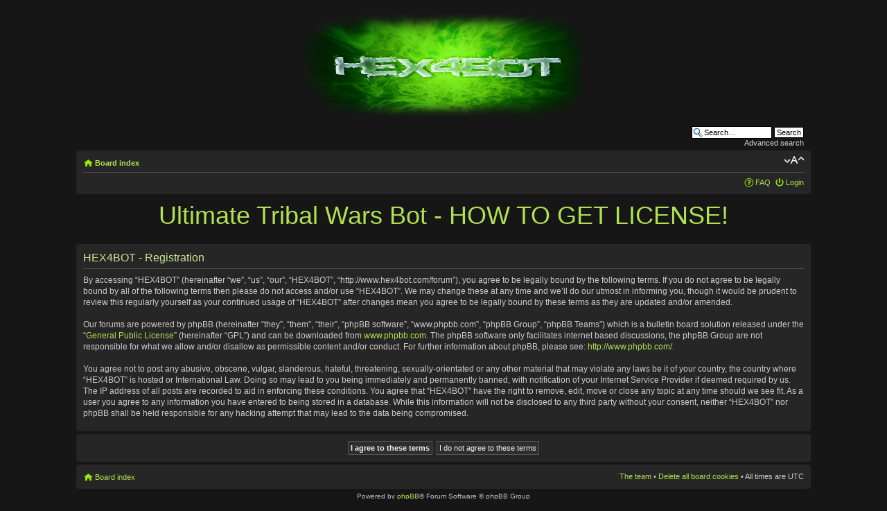

--- FILE ---
content_type: text/html; charset=UTF-8
request_url: http://www.hex4bot.com/forum/ucp.php?mode=register&coppa=1&sid=d675c83d2cc526ff0cd42b7bd1f6a613
body_size: 4584
content:
<!DOCTYPE html PUBLIC "-//W3C//DTD XHTML 1.0 Strict//EN" "http://www.w3.org/TR/xhtml1/DTD/xhtml1-strict.dtd">
<html xmlns="http://www.w3.org/1999/xhtml" dir="ltr" lang="en-gb" xml:lang="en-gb">
<head>
<meta http-equiv="content-type" content="text/html; charset=UTF-8" />
<meta http-equiv="content-style-type" content="text/css" />
<meta http-equiv="content-language" content="en-gb" />
<meta http-equiv="imagetoolbar" content="no" />
<meta name="resource-type" content="document" />
<meta name="distribution" content="global" />
<meta name="keywords" content="hex4bot, ultimate tribal wars bot, triwar bot, tribal wars bot, plemiona bot, die-staemme bot, staemme bot, tribalwars bot, tribos bot, divokekmeny bot, bujokjeonjaeng bot, triburile bot, voyna-plemyon bot, fyletikesmaxes bot, divoke-kmene bot, klanhaboru bot, tribalwars bot, plemena bot, tribals bot, klanlar bot, guerretribale bot, guerrastribales bot, vojnaplemen bot, genciukarai bot, wartribes bot, plemena bot, perangkaum bot, tribalwarsmasters bot"/>
<meta name="description" content="Ultimate Tribal Wars Bot is the best FREE bot for Tribal Wars. Auto CAPTCHA - bot 24/7. Farming, Time synchronization, Back-timing, Attack Detection and more" />
<meta name="author" content="hex4bot" />
<meta name="robots" content="index, follow" />
<link type="image/png" href="http://www.hex4bot.com/icon.png" rel="icon" />	

<script type="text/javascript">

  var _gaq = _gaq || [];
  _gaq.push(['_setAccount', 'UA-37636347-3']);
  _gaq.push(['_trackPageview']);

  (function() {
    var ga = document.createElement('script'); ga.type = 'text/javascript'; ga.async = true;
    ga.src = ('https:' == document.location.protocol ? 'https://ssl' : 'http://www') + '.google-analytics.com/ga.js';
    var s = document.getElementsByTagName('script')[0]; s.parentNode.insertBefore(ga, s);
  })();

</script>


<title>HEX4BOT &bull; User Control Panel &bull; Register</title>



<!--
	phpBB style name: Lucid Lime
	Based on style:   prosilver (this is the default phpBB3 style)
	Original author:  Tom Beddard ( http://www.subBlue.com/ )
	Modified by: Eric Seguin

	NOTE: This page was generated by phpBB, the free open-source bulletin board package.
	      The phpBB Group is not responsible for the content of this page and forum. For more information
	      about phpBB please visit http://www.phpbb.com
-->

<script type="text/javascript">
// <![CDATA[
	var jump_page = 'Enter the page number you wish to go to:';
	var on_page = '';
	var per_page = '';
	var base_url = '';
	var style_cookie = 'phpBBstyle';
	var style_cookie_settings = '; path=/; domain=hex4bot.com';
	var onload_functions = new Array();
	var onunload_functions = new Array();

	

	/**
	* Find a member
	*/
	function find_username(url)
	{
		popup(url, 760, 570, '_usersearch');
		return false;
	}

	/**
	* New function for handling multiple calls to window.onload and window.unload by pentapenguin
	*/
	window.onload = function()
	{
		for (var i = 0; i < onload_functions.length; i++)
		{
			eval(onload_functions[i]);
		}
	}

	window.onunload = function()
	{
		for (var i = 0; i < onunload_functions.length; i++)
		{
			eval(onunload_functions[i]);
		}
	}

// ]]>
</script>
<script type="text/javascript" src="./styles/lucid_lime/template/styleswitcher.js"></script>
<script type="text/javascript" src="./styles/lucid_lime/template/forum_fn.js"></script>

<link href="./styles/lucid_lime/theme/print.css" rel="stylesheet" type="text/css" media="print" title="printonly" />
<link href="./style.php?id=6&amp;lang=en&amp;sid=3e3ab840765591f1e7f74679969f53ad" rel="stylesheet" type="text/css" media="screen, projection" />

<link href="./mystyle.css" rel="stylesheet" type="text/css" />
<link href="./styles/lucid_lime/theme/normal.css" rel="stylesheet" type="text/css" title="A" />
<link href="./styles/lucid_lime/theme/medium.css" rel="alternate stylesheet" type="text/css" title="A+" />
<link href="./styles/lucid_lime/theme/large.css" rel="alternate stylesheet" type="text/css" title="A++" />


<script type="text/javascript">
// <![CDATA[
	/**
	* Resize too large images
	*/
	var reimg_maxWidth = 640, reimg_maxHeight = 480, reimg_relWidth = 0;
	var reimg_swapPortrait = true;
	var reimg_loadingImg = "./images/spacer.gif";
	var reimg_loadingStyle = "width: 16px; height: 16px; background: url(./styles/lucid_lime/imageset/icon_reimg_loading.gif) top left no-repeat; filter: Alpha(Opacity=50); opacity: .50;";
	var reimg_loadingAlt = "Loading...";
	
	var reimg_autoLink = true;
	
	var reimg_zoomImg = "./images/spacer.gif";
	var reimg_zoomStyle = "width: 20px; height: 20px; background: url(./styles/lucid_lime/imageset/icon_reimg_zoom_in.gif) top left no-repeat; filter: Alpha(Opacity=50); opacity: .50;";
	var reimg_zoomHover = "background-position: 0 100%; cursor: pointer; filter: Alpha(Opacity=100); opacity: 1.00;";
	var reimg_zoomAlt = "Zoom in (real dimensions: %1$d x %2$d)";
	var reimg_zoomTarget = "_litebox";
	
	var reimg_ajax_url = "http://www.hex4bot.com/forum/reimg/reimg_ajax.php";

	function reimg(img, width, height)
	{
		if (window.reimg_version)
		{
			reimg_resize(img, width, height);
		}
	}
// ]]>
</script>

<script type="text/javascript" src="./reimg/reimg.js"></script>

	
<style type="text/css" media="screen, projection">
<!--
	#topicreview .reimg-zoom { display: none; }
-->
</style>
	
<script type="text/javascript">
// <![CDATA[
	/**
	* Light box for resized images
	*/
	
	var litebox_alt = "Zoom out";
		
	var litebox_zoomImg = reimg_zoomImg;
	var litebox_zoomStyle = reimg_zoomStyle;
	var litebox_zoomHover = reimg_zoomHover;
	var litebox_zoomAlt = reimg_zoomAlt;
			
	var litebox_style = "cursor: pointer;"
		
	var litebox_closeImg = "./images/spacer.gif";
	var litebox_closeStyle = "width: 20px; height: 20px; background: url(./styles/lucid_lime/imageset/icon_reimg_zoom_out.gif) top left no-repeat; filter: Alpha(Opacity=50); opacity: .50;";
	var litebox_closeHover = reimg_zoomHover;
	var litebox_closeAlt = litebox_alt;
		
	var litebox_rtl = false;
	
// ]]>
</script>

	
<script type="text/javascript" src="./reimg/litebox.js"></script>
	
<style type="text/css" media="screen, projection">
<!--
	.attachbox { width: 97%; }
	.attach-image
	{
		overflow: hidden;
		max-height: none;
	}
-->
</style>
	
<script type="text/javascript">
// <![CDATA[
	onload_functions[onload_functions.length] = "if (window.reimg_version) { reimg_loading('./styles/lucid_lime/imageset/icon_reimg_loading.gif'); }";
// ]]>
</script>


</head>

<body id="phpbb" class="section-ucp ltr">

<div id="wrap">
	<a id="top" name="top" accesskey="t"></a>
	<div id="page-header">
			<div id="logodesc">
		<table width="100%" cellspacing="0">
		<tr>
			<td align="center"><a href="./index.php?sid=3e3ab840765591f1e7f74679969f53ad"><img src="./styles/lucid_lime/imageset/logo.jpg" width="400" height="150" alt="" title="" /></a></td>
		</tr>
		</table>
	</div>

		
			<div id="search-box">
				<form action="./search.php?sid=3e3ab840765591f1e7f74679969f53ad" method="get" id="search">
				<fieldset>
					<input name="keywords" id="keywords" type="text" maxlength="128" title="Search for keywords" class="inputbox search" value="Search…" onclick="if(this.value=='Search…')this.value='';" onblur="if(this.value=='')this.value='Search…';" />
					<input class="button2" value="Search" type="submit" /><br />
					<a href="./search.php?sid=3e3ab840765591f1e7f74679969f53ad" title="View the advanced search options">Advanced search</a> <input type="hidden" name="sid" value="3e3ab840765591f1e7f74679969f53ad" />

				</fieldset>
				</form>
			</div>
		
        

			<span class="corners-bottom"><span></span></span>
		</div>

		<div class="navbar">
			<div class="inner"><span class="corners-top"><span></span></span>

			<ul class="linklist navlinks">
				<li class="icon-home"><a href="./index.php?sid=3e3ab840765591f1e7f74679969f53ad" accesskey="h">Board index</a> </li>

				<li class="rightside"><a href="#" onclick="fontsizeup(); return false;" onkeypress="return fontsizeup(event);" class="fontsize" title="Change font size">Change font size</a></li>

				
			</ul>

			

			<ul class="linklist rightside">
				<li class="icon-faq"><a href="./faq.php?sid=3e3ab840765591f1e7f74679969f53ad" title="Frequently Asked Questions">FAQ</a></li>
				
					<li class="icon-logout"><a href="./ucp.php?mode=login&amp;sid=3e3ab840765591f1e7f74679969f53ad" title="Login" accesskey="x">Login</a></li>
				
			</ul>

			<span class="corners-bottom"><span></span></span></div>
		</div>
        
	

	

	<div class="mycenterlink"><a href="http://www.hex4bot.com/forum/viewtopic.php?f=12&amp;t=2232" title="Ultimate Tribal Wars Bot License">Ultimate Tribal Wars Bot - HOW TO GET LICENSE!</a></div>
    
	<div id="page-body">
		

	<form method="post" action="./ucp.php?mode=register&amp;coppa=1&amp;sid=3e3ab840765591f1e7f74679969f53ad" id="agreement">

	<div class="panel">
		<div class="inner"><span class="corners-top"><span></span></span>
		<div class="content">
			<h2>HEX4BOT - Registration</h2>
			<p>By accessing “HEX4BOT” (hereinafter “we”, “us”, “our”, “HEX4BOT”, “http://www.hex4bot.com/forum”), you agree to be legally bound by the following terms. If you do not agree to be legally bound by all of the following terms then please do not access and/or use “HEX4BOT”. We may change these at any time and we’ll do our utmost in informing you, though it would be prudent to review this regularly yourself as your continued usage of “HEX4BOT” after changes mean you agree to be legally bound by these terms as they are updated and/or amended.<br />
	<br />
	Our forums are powered by phpBB (hereinafter “they”, “them”, “their”, “phpBB software”, “www.phpbb.com”, “phpBB Group”, “phpBB Teams”) which is a bulletin board solution released under the “<a href="http://opensource.org/licenses/gpl-license.php">General Public License</a>” (hereinafter “GPL”) and can be downloaded from <a href="http://www.phpbb.com/">www.phpbb.com</a>. The phpBB software only facilitates internet based discussions, the phpBB Group are not responsible for what we allow and/or disallow as permissible content and/or conduct. For further information about phpBB, please see: <a href="http://www.phpbb.com/">http://www.phpbb.com/</a>.<br />
	<br />
	You agree not to post any abusive, obscene, vulgar, slanderous, hateful, threatening, sexually-orientated or any other material that may violate any laws be it of your country, the country where “HEX4BOT” is hosted or International Law. Doing so may lead to you being immediately and permanently banned, with notification of your Internet Service Provider if deemed required by us. The IP address of all posts are recorded to aid in enforcing these conditions. You agree that “HEX4BOT” have the right to remove, edit, move or close any topic at any time should we see fit. As a user you agree to any information you have entered to being stored in a database. While this information will not be disclosed to any third party without your consent, neither “HEX4BOT” nor phpBB shall be held responsible for any hacking attempt that may lead to the data being compromised.
	</p>
		</div>
		<span class="corners-bottom"><span></span></span></div>
	</div>

	<div class="panel">
		<div class="inner"><span class="corners-top"><span></span></span>
		<fieldset class="submit-buttons">
			
			<input type="submit" name="agreed" id="agreed" value="I agree to these terms" class="button1" />&nbsp;
			<input type="submit" name="not_agreed" value="I do not agree to these terms" class="button2" />
			
			<input type="hidden" name="change_lang" value="" />

			<input type="hidden" name="creation_time" value="1768664324" />
<input type="hidden" name="form_token" value="29ce982dbbeb31f91328719d34d0dc36055f3774" />

		</fieldset>
		<span class="corners-bottom"><span></span></span></div>
	</div>
	</form>

</div>

<div id="page-footer">

	<div class="navbar">
		<div class="inner"><span class="corners-top"><span></span></span>

		<ul class="linklist">
			<li class="icon-home"><a href="./index.php?sid=3e3ab840765591f1e7f74679969f53ad" accesskey="h">Board index</a></li>
				
			<li class="rightside"><a href="./memberlist.php?mode=leaders&amp;sid=3e3ab840765591f1e7f74679969f53ad">The team</a> &bull; <a href="./ucp.php?mode=delete_cookies&amp;sid=3e3ab840765591f1e7f74679969f53ad">Delete all board cookies</a> &bull; All times are UTC </li>
		</ul>

		<span class="corners-bottom"><span></span></span></div>
	</div>

	<div class="copyright">Powered by <a href="http://www.phpbb.com/">phpBB</a>&reg; Forum Software &copy; phpBB Group
	<br />Lucid Lime style by <a href="http://secl4.deviantart.com/">Eric S&eacute;guin</a>
		
	</div>
</div>

</div>

<div>
	<a id="bottom" name="bottom" accesskey="z"></a>
	
</div>

</body>
</html>

--- FILE ---
content_type: text/css
request_url: http://www.hex4bot.com/forum/mystyle.css
body_size: 140
content:
.mycenterlink {
font-size: 36px;
text-align: center;	
margin-left: auto;
margin-right: auto;
margin-top: 10px;
margin-bottom: 20px;
}